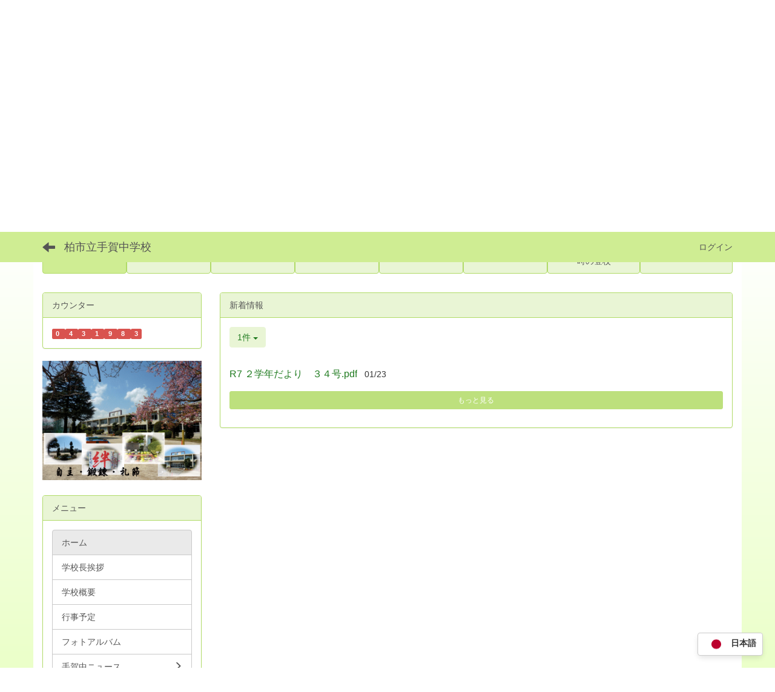

--- FILE ---
content_type: text/html; charset=UTF-8
request_url: https://kashiwa.ed.jp/tega-j/topics/topics/index/limit:1?frame_id=41
body_size: 8449
content:
<!DOCTYPE html>
<html lang="ja" ng-app="NetCommonsApp">
	<head>
		<meta charset="utf-8">
		<meta http-equiv="X-UA-Compatible" content="IE=edge">
		<meta name="viewport" content="width=device-width, initial-scale=1">

                <!-- Global site tag (gtag.js) - Google Analytics -->
                <script async src="https://www.googletagmanager.com/gtag/js?id=G-6F1EJW2LJ8"></script>
                <script>
                  window.dataLayer = window.dataLayer || [];
                  function gtag(){dataLayer.push(arguments);}
                  gtag('js', new Date());

                  gtag('config', 'G-6F1EJW2LJ8');
                  gtag('config', 'UA-70762233-13');
                </script>

		<title>ホーム - 柏市立手賀中学校</title>

		<link href="/tega-j/nc_favicon.ico?1598764860" type="image/x-icon" rel="icon"/><link href="/tega-j/nc_favicon.ico?1598764860" type="image/x-icon" rel="shortcut icon"/><meta name="description" content="柏市立手賀中学校のホームページです。"/><meta name="keywords" content="柏市立手賀中学校,手賀中学校,手賀中,柏市,中学校,千葉県"/><meta name="robots" content="index,follow"/><meta name="copyright" content="Copyright © 2021"/><meta name="author" content="柏市教育委員会"/>
	<link rel="stylesheet" type="text/css" href="/tega-j/components/bootstrap/dist/css/bootstrap.min.css?1550073338"/>
	<link rel="stylesheet" type="text/css" href="/tega-j/components/eonasdan-bootstrap-datetimepicker/build/css/bootstrap-datetimepicker.min.css?1488292322"/>
	<link rel="stylesheet" type="text/css" href="/tega-j/css/net_commons/style.css?1606791399"/>
<link rel="stylesheet" type="text/css" href="/tega-j/css/topics/style.css?1598440966"/><link rel="stylesheet" type="text/css" href="/tega-j/css/pages/style.css?1598440823"/><link rel="stylesheet" type="text/css" href="/tega-j/css/boxes/style.css?1598440597"/><link rel="stylesheet" type="text/css" href="/tega-j/css/workflow/style.css?1598441026"/><link rel="stylesheet" type="text/css" href="/tega-j/css/menus/style.css?1598440792"/><link rel="stylesheet" type="text/css" href="/tega-j/css/frames/style.css?1598440706"/><link rel="stylesheet" type="text/css" href="/tega-j/css/users/style.css?1598440999"/><link rel="stylesheet" type="text/css" href="/tega-j/css/user_attributes/style.css?1598440974"/><link rel="stylesheet" type="text/css" href="/tega-j/css/wysiwyg/style.css?1598441034"/>
	<link rel="stylesheet" type="text/css" href="/tega-j/css/bootstrap.min.css?1598764860"/>
	<link rel="stylesheet" type="text/css" href="/tega-j/theme/NormalGreen/css/style.css?1610091483"/>

	<script type="text/javascript" src="/tega-j/components/jquery/dist/jquery.min.js?1556745568"></script>
	<script type="text/javascript" src="/tega-j/components/bootstrap/dist/js/bootstrap.min.js?1550073338"></script>
	<script type="text/javascript" src="/tega-j/components/angular/angular.min.js?1591287442"></script>
	<script type="text/javascript" src="/tega-j/components/angular-animate/angular-animate.js?1591287442"></script>
	<script type="text/javascript" src="/tega-j/components/angular-bootstrap/ui-bootstrap-tpls.min.js?1485610379"></script>
	<script type="text/javascript" src="/tega-j/js/net_commons/base.js?1606791399"></script>

<script>
NetCommonsApp.constant('NC3_URL', '/tega-j');
NetCommonsApp.constant('LOGIN_USER', {"id":null});
NetCommonsApp.constant('TITLE_ICON_URL', '/tega-j');
</script>


<script type="text/javascript" src="/tega-j/js/topics/topics.js?1598440966"></script><script type="text/javascript" src="/tega-j/js/boxes/boxes.js?1598440597"></script><script type="text/javascript" src="/tega-j/js/net_commons/title_icon_picker.js?1606791399"></script><script type="text/javascript" src="/tega-j/js/menus/menus.js?1598440792"></script><script type="text/javascript" src="/tega-j/js/users/users.js?1598440999"></script><script type="text/x-mathjax-config">
//<![CDATA[
MathJax.Hub.Config({
	skipStartupTypeset: true,
	tex2jax: {
		inlineMath: [['$$','$$'], ['\\\\(','\\\\)']],
		displayMath: [['\\\\[','\\\\]']]
	},
	asciimath2jax: {
		delimiters: [['$$','$$']]
	}
});

//]]>
</script><script type="text/javascript" src="/tega-j/components/MathJax/MathJax.js?config=TeX-MML-AM_CHTML"></script><script type="text/javascript">
//<![CDATA[
$(document).ready(function(){
	MathJax.Hub.Queue(['Typeset', MathJax.Hub, 'nc-container']);
});

//]]>
</script>	</head>

	<body class=" body-nologgedin" ng-controller="NetCommons.base">
		
		

<header id="nc-system-header" class="nc-system-header-nologgedin">
	<nav class="navbar navbar-inverse navbar-fixed-top" role="navigation">
		<div class="container clearfix text-nowrap">
			<div class="navbar-header">
				<button type="button" class="navbar-toggle" data-toggle="collapse" data-target="#nc-system-header-navbar">
					<span class="sr-only">Toggle navigation</span>
					<span class="icon-bar"></span>
					<span class="icon-bar"></span>
					<span class="icon-bar"></span>
				</button>

									<a href="/tega-j/" class="nc-page-refresh pull-left visible-xs navbar-brand"><span class="glyphicon glyphicon-arrow-left"> </span></a>					<a href="/tega-j/" class="nc-page-refresh pull-left hidden-xs navbar-brand"><span class="glyphicon glyphicon-arrow-left"> </span></a>				
				<a href="/tega-j/" class="navbar-brand">柏市立手賀中学校</a>			</div>
			<div id="nc-system-header-navbar" class="navbar-collapse collapse">
				<ul class="nav navbar-nav navbar-right">
					
					
					
					
					
																	<li>
							<a href="/tega-j/auth/login">ログイン</a>						</li>
					
				</ul>
			</div>
		</div>
	</nav>
</header>


<div id="loading" class="nc-loading" ng-show="sending" ng-cloak>
	<img src="/tega-j/img/net_commons/loading.svg?1606791399" alt=""/></div>

		<main id="nc-container" class="container" ng-init="hashChange()">
			
<header id="container-header">
	
<div class="boxes-1">
	<div id="box-17">
<section class="frame panel-none nc-content plugin-announcements">
	
	<div class="panel-body block">
		

	<article>
		<p><img class="img-responsive nc3-img" style="display: block; margin-left: auto; margin-right: auto;" title="柏市立手賀中学校" src="https://kashiwa.ed.jp/tega-j/wysiwyg/image/download/1/5332" alt="柏市立手賀中学校" data-imgid="5332" data-position="" data-size="" /></p>	</article>
	</div>
</section>

<section class="frame panel-none nc-content plugin-accessibility">
	
	<div class="panel-body block">
		    <div class="accessibility-area">
        <script type="text/javascript" src="/tega-j/accessibility/js/jquery.cookie.js?1624432063"></script>        
        <script type="text/javascript" src="/tega-j/accessibility/js/accessibility.js?1624432063"></script>        
        <link rel="stylesheet" type="text/css" href="/tega-j/accessibility/css/accessibility.css?1624432063"/>        
        <link rel="stylesheet" type="text/css" href="/tega-j/accessibility/css/color.css?1624432063" id="setStyle"/>        
        <input type="hidden" id="pass" value="/tega-j/" />
		
		<div class="font-size-area">
			<p>文字</p>
			<input type="button" class="font-size-btn" value="小" onclick="setFontSize(1);saveFontSize(1);" />
        	<input type="button" class="font-size-btn" value="中" onclick="resetFontSize();" />
			<input type="button" class="font-size-btn" value="大" onclick="setFontSize(2);saveFontSize(2);" />
        </div>
        <div class="style-area">
        	<p>背景</p>
        	<input type="button" class="style-white-btn" value="白" onclick="resetStyle();" />
        	<input type="button" class="style-black-btn" value="黒" onclick="setStyleCss(1);saveStyle(1);" />
        	<input type="button" class="style-blue-btn" value="青" onclick="setStyleCss(2);saveStyle(2);" />
        </div>
        <div class="padding-area">
        	<p>行間</p>
        	<input type="button" class="padding-btn" value="小" onclick="setPadding(1);savePadding(1);" />
        	<input type="button" class="padding-btn" value="中" onclick="resetPadding();" />
        	<input type="button" class="padding-btn" value="大" onclick="setPadding(2);savePadding(2);" />
        </div>
    </div>
	</div>
</section>

<section class="frame panel-none nc-content plugin-menus">
	
	<div class="panel-body block">
		
<nav ng-controller="MenusController">

<nav class="menu-header navbar-default">
	<div class="clearfix">
		<button type="button" class="btn btn-default visible-xs-block pull-right navbar-toggle"
				data-toggle="collapse" data-target="#menus-25" aria-expanded="false">
			<span class="icon-bar"></span>
			<span class="icon-bar"></span>
			<span class="icon-bar"></span>
		</button>
	</div>

	<div id="menus-25" class="collapse navbar-collapse">
		<div class="hidden-xs">
			<ul class="list-group nav nav-tabs nav-justified menu-header-tabs" role="tablist">
				<li class="active" ng-click="linkClick('MenuFramesPageHeader254')"><a href="/tega-j/" id="MenuFramesPageHeader254" title="ホーム" class="clearfix"><span>ホーム</span></a></li><li ng-click="linkClick('MenuFramesPageHeader2520')"><a href="/tega-j/行事予定" id="MenuFramesPageHeader2520" title="行事予定" class="clearfix"><span>行事予定</span></a></li><li ng-click="linkClick('MenuFramesPageHeader2521')"><a href="/tega-j/フォトアルバム" id="MenuFramesPageHeader2521" title="フォトアルバム" class="clearfix"><span>フォトアルバム</span></a></li><li ng-click="linkClick('MenuFramesPageHeader2522')"><a href="/tega-j/手賀中ニュース　令和6年度" id="MenuFramesPageHeader2522" title="手賀中ニュース" class="clearfix"><span>手賀中ニュース</span></a></li><li ng-click="linkClick('MenuFramesPageHeader2519')"><a href="/tega-j/おたより" id="MenuFramesPageHeader2519" title="おたより" class="clearfix"><span>おたより</span></a></li><li ng-click="linkClick('MenuFramesPageHeader2525')"><a href="/tega-j/部活動予定等" id="MenuFramesPageHeader2525" title="部活動予定等" class="clearfix"><span>部活動予定等</span></a></li><li ng-click="linkClick('MenuFramesPageHeader2544')"><a href="/tega-j/page_20211110064726" id="MenuFramesPageHeader2544" title="「大雨・台風・大雪」等の自然災害時の登校" class="clearfix"><span>「大雨・台風・大雪」等の自然災害時の登校</span></a></li><li ng-click="linkClick('MenuFramesPageHeader2555')"><a href="/tega-j/リーディングDX" id="MenuFramesPageHeader2555" title="★☆リーディングDX" class="clearfix"><span>★☆リーディングDX</span></a></li>			</ul>
		</div>

		<div class="visible-xs-block">
			<div class="list-group"><a href="/tega-j/" id="MenuFramesPageMajor254" class="list-group-item clearfix menu-tree-0 active"><span class="pull-left">ホーム</span><span class="pull-right"></span></a><a href="/tega-j/行事予定" id="MenuFramesPageMajor2520" class="list-group-item clearfix menu-tree-0"><span class="pull-left">行事予定</span><span class="pull-right"></span></a><a href="/tega-j/フォトアルバム" id="MenuFramesPageMajor2521" class="list-group-item clearfix menu-tree-0"><span class="pull-left">フォトアルバム</span><span class="pull-right"></span></a><a href="/tega-j/手賀中ニュース　令和6年度" id="MenuFramesPageMajor2522" class="list-group-item clearfix menu-tree-0"><span class="pull-left">手賀中ニュース</span><span class="pull-right"></span></a><a href="/tega-j/おたより" id="MenuFramesPageMajor2519" class="list-group-item clearfix menu-tree-0"><span class="pull-left">おたより</span><span class="pull-right"></span></a><a href="/tega-j/部活動予定等" id="MenuFramesPageMajor2525" class="list-group-item clearfix menu-tree-0"><span class="pull-left">部活動予定等</span><span class="pull-right"></span></a><a href="/tega-j/page_20211110064726" id="MenuFramesPageMajor2544" class="list-group-item clearfix menu-tree-0"><span class="pull-left">「大雨・台風・大雪」等の自然災害時の登校</span><span class="pull-right"></span></a><a href="/tega-j/リーディングDX" id="MenuFramesPageMajor2555" class="list-group-item clearfix menu-tree-0"><span class="pull-left">★☆リーディングDX</span><span class="pull-right"></span></a></div>		</div>
	</div>
</nav>


</nav>

	</div>
</section>
</div></div>
</header>

			<div class="row">
				<div id="container-main" role="main" class="col-md-9 col-md-push-3">
<section id="frame-41" class="frame panel panel-default nc-content plugin-topics">
			<div class="panel-heading clearfix">
						<span>新着情報</span>

					</div>
	
	<div class="panel-body block">
		

<header>
			
<span class="btn-group">
	<button type="button" class="btn btn-default dropdown-toggle" data-toggle="dropdown" aria-expanded="false">
		1件		<span class="caret"></span>
	</button>
	<ul class="dropdown-menu" role="menu">
					<li>
				<a href="/tega-j/topics/topics/index/limit:1?frame_id=41">1件</a>			</li>
					<li>
				<a href="/tega-j/topics/topics/index/limit:5?frame_id=41">5件</a>			</li>
					<li>
				<a href="/tega-j/topics/topics/index/limit:10?frame_id=41">10件</a>			</li>
					<li>
				<a href="/tega-j/topics/topics/index/limit:20?frame_id=41">20件</a>			</li>
					<li>
				<a href="/tega-j/topics/topics/index/limit:50?frame_id=41">50件</a>			</li>
					<li>
				<a href="/tega-j/topics/topics/index/limit:100?frame_id=41">100件</a>			</li>
			</ul>
</span>
	
	
	</header>


<article id="topic-frame-41"
			ng-controller="TopicsController" ng-init="initialize({&quot;named&quot;:{&quot;limit&quot;:&quot;1&quot;,&quot;page&quot;:&quot;1&quot;},&quot;paging&quot;:{&quot;page&quot;:1,&quot;current&quot;:1,&quot;count&quot;:1372,&quot;prevPage&quot;:false,&quot;nextPage&quot;:true,&quot;pageCount&quot;:1372,&quot;limit&quot;:1,&quot;queryScope&quot;:null},&quot;params&quot;:{&quot;frame_id&quot;:&quot;41&quot;}}); hashChange();" ng-cloak>
			
<article class="topic-row-outer">
	<div class="clearfix">
		<div class="pull-left topic-title">
			<a href="https://kashiwa.ed.jp/tega-j/cabinets/cabinet_files/view/53/97529a55d9b3597cc0f2300eb4dd5d3e?frame_id=33" ng-click="link($event)">
				R7 ２学年だより　３４号.pdf			</a>
		</div>

		<div class="pull-left topic-status" ng-show="">
					</div>

		
					<div class="pull-left topic-datetime">
				01/23			</div>
		
		
		
			</div>

	</article>
	
	
<article class="topic-row-outer" ng-repeat="item in topics track by $index">
	<div class="clearfix">
		<div class="pull-left topic-title">
			<a ng-href="{{item.Topic.url}}" ng-click="link($event)">
				{{item.Topic.display_title}}
			</a>
		</div>

		<div class="pull-left topic-status" ng-show="(item.Topic.display_status !== '')">
			<span ng-bind-html="item.Topic.display_status | ncHtmlContent"></span>
		</div>

		
					<div class="pull-left topic-datetime">
				{{item.Topic.display_publish_start}}
			</div>
		
		
		
			</div>

	</article>

	<div class="form-group" ng-show="paging.nextPage">
		<button type="button" class="btn btn-info btn-block btn-sm" ng-click="more()">
			もっと見る		</button>
	</div>
</article>
	</div>
</section>
</div>
				
<div id="container-major" class="col-md-3 col-md-pull-9">
	
<div class="boxes-2">
	<div id="box-18">
<section class="frame panel panel-default nc-content plugin-access-counters">
			<div class="panel-heading clearfix">
						<span>カウンター</span>

					</div>
	
	<div class="panel-body block">
		
<div>
				<span class="label label-danger">
			0		</span>
			<span class="label label-danger">
			4		</span>
			<span class="label label-danger">
			3		</span>
			<span class="label label-danger">
			1		</span>
			<span class="label label-danger">
			9		</span>
			<span class="label label-danger">
			8		</span>
			<span class="label label-danger">
			3		</span>
	</div>
	</div>
</section>

<section class="frame panel-none nc-content plugin-announcements">
	
	<div class="panel-body block">
		

	<article>
		<p style="text-align: center;"><img class="img-responsive nc3-img nc3-img-block" title="" src="https://kashiwa.ed.jp/tega-j/wysiwyg/image/download/1/32/big" alt="" /></p>	</article>
	</div>
</section>

<section class="frame panel panel-default nc-content plugin-menus">
			<div class="panel-heading clearfix">
						<span>メニュー</span>

					</div>
	
	<div class="panel-body block">
		
<nav ng-controller="MenusController">
<div class="list-group"><a href="/tega-j/" id="MenuFramesPageMajor164" class="list-group-item clearfix menu-tree-0 active"><span class="pull-left">ホーム</span><span class="pull-right"></span></a><a href="/tega-j/学校長挨拶" id="MenuFramesPageMajor1617" class="list-group-item clearfix menu-tree-0"><span class="pull-left">学校長挨拶</span><span class="pull-right"></span></a><a href="/tega-j/学校概要" id="MenuFramesPageMajor1623" class="list-group-item clearfix menu-tree-0"><span class="pull-left">学校概要</span><span class="pull-right"></span></a><a href="/tega-j/行事予定" id="MenuFramesPageMajor1620" class="list-group-item clearfix menu-tree-0"><span class="pull-left">行事予定</span><span class="pull-right"></span></a><a href="/tega-j/フォトアルバム" id="MenuFramesPageMajor1621" class="list-group-item clearfix menu-tree-0"><span class="pull-left">フォトアルバム</span><span class="pull-right"></span></a><a href="/tega-j/手賀中ニュース　令和6年度" id="MenuFramesPageMajor1622" class="list-group-item clearfix menu-tree-0"><span class="pull-left">手賀中ニュース</span><span class="pull-right"><span class="glyphicon glyphicon-menu-right"> </span> </span></a><a href="/tega-j/令和７年度新入生お知らせ" id="MenuFramesPageMajor1657" class="list-group-item clearfix menu-tree-0"><span class="pull-left">令和７年度新入生お知らせ</span><span class="pull-right"></span></a><a href="/tega-j/インフルエンザ経過報告書" id="MenuFramesPageMajor1628" class="list-group-item clearfix menu-tree-0"><span class="pull-left">療養報告書</span><span class="pull-right"></span></a><a href="/tega-j/おたより" id="MenuFramesPageMajor1619" class="list-group-item clearfix menu-tree-0"><span class="pull-left">おたより</span><span class="pull-right"></span></a><a href="/tega-j/部活動予定等" id="MenuFramesPageMajor1625" class="list-group-item clearfix menu-tree-0"><span class="pull-left">部活動予定等</span><span class="pull-right"></span></a><a href="/tega-j/生徒心得" id="MenuFramesPageMajor1613" class="list-group-item clearfix menu-tree-0"><span class="pull-left">生徒心得</span><span class="pull-right"></span></a><a href="/tega-j/学校評価" id="MenuFramesPageMajor1624" class="list-group-item clearfix menu-tree-0"><span class="pull-left">学校評価</span><span class="pull-right"></span></a><a href="/tega-j/いじめ防止基本方針" id="MenuFramesPageMajor1626" class="list-group-item clearfix menu-tree-0"><span class="pull-left">いじめ防止基本方針</span><span class="pull-right"></span></a><a href="/tega-j/柏市体罰根絶ハンドブック" id="MenuFramesPageMajor1630" class="list-group-item clearfix menu-tree-0"><span class="pull-left">柏市体罰根絶ハンドブック</span><span class="pull-right"></span></a><a href="/tega-j/アクセス" id="MenuFramesPageMajor1618" class="list-group-item clearfix menu-tree-0"><span class="pull-left">アクセス</span><span class="pull-right"></span></a><a href="/tega-j/リンク" id="MenuFramesPageMajor1616" class="list-group-item clearfix menu-tree-0"><span class="pull-left">リンク</span><span class="pull-right"></span></a><a href="/tega-j/給食・献立表" id="MenuFramesPageMajor1627" class="list-group-item clearfix menu-tree-0"><span class="pull-left">給食・献立表</span><span class="pull-right"></span></a><a href="/tega-j/手賀中ファーム-栽培報告" id="MenuFramesPageMajor1629" class="list-group-item clearfix menu-tree-0"><span class="pull-left">手賀中ファーム 栽培報告</span><span class="pull-right"></span></a><a href="/tega-j/校歌" id="MenuFramesPageMajor1631" class="list-group-item clearfix menu-tree-0"><span class="pull-left">校歌</span><span class="pull-right"></span></a><a href="/tega-j/PTA" id="MenuFramesPageMajor1632" class="list-group-item clearfix menu-tree-0"><span class="pull-left">PTA</span><span class="pull-right"></span></a><a href="/tega-j/手賀ＭＡＰ" id="MenuFramesPageMajor1635" class="list-group-item clearfix menu-tree-0"><span class="pull-left">手賀ＭＡＰ</span><span class="pull-right"></span></a><a href="/tega-j/お悩み相談窓口" id="MenuFramesPageMajor1636" class="list-group-item clearfix menu-tree-0"><span class="pull-left">お悩み相談窓口</span><span class="pull-right"></span></a><a href="/tega-j/サポートガイド" id="MenuFramesPageMajor1656" class="list-group-item clearfix menu-tree-0"><span class="pull-left">千葉県版不登校児童生徒・保護者のためのサポートガイド</span><span class="pull-right"></span></a><a href="/tega-j/page_20211110064726" id="MenuFramesPageMajor1644" class="list-group-item clearfix menu-tree-0"><span class="pull-left">「大雨・台風・大雪」等の自然災害時の登校</span><span class="pull-right"></span></a><a href="#" id="MenuFramesPageMajor1647" ng-init="MenuFramesPageMajor1647Icon=0; initialize(&#039;MenuFramesPageMajor1647&#039;, [&quot;MenuFramesPageMajor1648&quot;,&quot;MenuFramesPageMajor1649&quot;,&quot;MenuFramesPageMajor1650&quot;,&quot;MenuFramesPageMajor1651&quot;,&quot;MenuFramesPageMajor1652&quot;], 0)" ng-click="MenuFramesPageMajor1647Icon=!MenuFramesPageMajor1647Icon; switchOpenClose($event, &#039;MenuFramesPageMajor1647&#039;)" class="list-group-item clearfix menu-tree-0"><span class="pull-left">事務室</span><span class="pull-right"><span class="glyphicon glyphicon-menu-right" ng-class="{'glyphicon-menu-right': !MenuFramesPageMajor1647Icon, 'glyphicon-menu-down': MenuFramesPageMajor1647Icon}"> </span> </span></a><a href="/tega-j/事務室/就学援助について" id="MenuFramesPageMajor1649" class="list-group-item clearfix menu-tree-1"><span class="pull-left">就学援助について</span><span class="pull-right"></span></a><a href="/tega-j/事務室/証明書発行" id="MenuFramesPageMajor1650" class="list-group-item clearfix menu-tree-1"><span class="pull-left">証明書発行</span><span class="pull-right"></span></a><a href="/tega-j/事務室/転入の手続き" id="MenuFramesPageMajor1651" class="list-group-item clearfix menu-tree-1"><span class="pull-left">転入の手続き</span><span class="pull-right"></span></a><a href="/tega-j/事務室/転出の手続き" id="MenuFramesPageMajor1652" class="list-group-item clearfix menu-tree-1"><span class="pull-left">転出の手続き</span><span class="pull-right"></span></a><a href="/tega-j/リーディングDX" id="MenuFramesPageMajor1655" class="list-group-item clearfix menu-tree-0"><span class="pull-left">★☆リーディングDX</span><span class="pull-right"></span></a></div></nav>

	</div>
</section>

<section class="frame panel panel-default nc-content plugin-announcements">
	
	<div class="panel-body block">
		

	<article>
		<a target="_blank" href="https://kashiwa.ed.jp/tega-j/wysiwyg/file/download/1/15" rel="noopener"><img style="margin-top:0px;margin-bottom:0px;margin-left:0px;margin-right:0px;border:0px solid rgb(204,204,204);float:none;" title="個人情報の取り扱いについて" alt="個人情報の取り扱いについて" class="img-responsive nc3-img nc3-img-block" src="https://kashiwa.ed.jp/tega-j/wysiwyg/image/download/1/16/medium" /></a>	</article>
	</div>
</section>

<section class="frame panel panel-default nc-content plugin-announcements">
			<div class="panel-heading clearfix">
						<span>リンク</span>

					</div>
	
	<div class="panel-body block">
		

	<article>
		<p style="text-align: center;"><a title="千葉県教育委員会" href="http://www.pref.chiba.lg.jp/kyouiku/" target="_blank" rel="noopener noreferrer"><img class="img-responsive nc3-img nc3-img-block" style="border: 0px solid #cccccc; float: none; margin: 0px;" title="千葉県教育委員会" src="https://kashiwa.ed.jp/tega-j/wysiwyg/image/download/1/17/small" alt="千葉県教育委員会" /><br /></a><a title="学力向上" href="https://www.pref.chiba.lg.jp/cate/kbs/kyouiku/gakkou/gakuryoku/index.html" target="_blank" rel="noopener noreferrer"><img class="img-responsive nc3-img nc3-img-block" style="border: 0px solid #cccccc; width: 123px; height: 37px; float: none; margin: 0px;" title="学力向上" src="https://kashiwa.ed.jp/tega-j/wysiwyg/image/download/1/18/small" alt="学力向上" /><br /></a><a title="家庭学習のすすめ" href="http://www.pref.chiba.lg.jp/kyouiku/shidou/gakuryoku/2011/kateigakus.html" target="_blank" rel="noopener noreferrer"><img class="img-responsive nc3-img nc3-img-block" style="margin-left: 0px; margin-right: 0px; border: 0px solid #cccccc; float: none;" title="家庭学習のすすめ" src="https://kashiwa.ed.jp/tega-j/wysiwyg/image/download/1/19/small" alt="家庭学習のすすめ" /><br /></a><a title="柏市青少年相談員連絡協議会" href="http://www.kashiwa-soudanin.org/" target="_blank" rel="noopener noreferrer"><img class="img-responsive nc3-img nc3-img-block" style="border: 0px solid #cccccc; float: none; margin: 0px;" title="柏市青少年相談員連絡協議会" src="https://kashiwa.ed.jp/tega-j/wysiwyg/image/download/1/20/small" alt="柏市青少年相談員連絡協議会" /><br /></a><a title="親力アップ！いきき子育て広場" href="https://www.skplaza.pref.chiba.lg.jp/ikiiki/" target="_blank" rel="noopener noreferrer"><img class="img-responsive nc3-img nc3-img-block" style="border: 0px solid #cccccc; width: 122px; height: 36px; float: none; margin: 0px;" title="親力アップ！いきいき子育て広場" src="https://kashiwa.ed.jp/tega-j/wysiwyg/image/download/1/21/medium" alt="親力アップ！いきいき子育て広場" /><br /></a><a title="ITアドバイザーオンラインホーム" href="https://sites.google.com/g.kashiwa.ed.jp/jhs/%E3%83%9B%E3%83%BC%E3%83%A0" target="_blank" rel="noopener noreferrer"><img class="img-responsive nc3-img nc3-img-block" title="" src="https://kashiwa.ed.jp/tega-j/wysiwyg/image/download/1/5858/big" alt="" width="121" height="29" data-size="big" data-position="" data-imgid="5858" /><br /></a><a href="http://www.boe.kashiwa.ed.jp/?page_id=651"><img class="img-responsive nc3-img nc3-img-block" style="border-style: solid; border-color: #cccccc; float: none; margin: 0px;" title="" src="https://kashiwa.ed.jp/tega-j/wysiwyg/image/download/1/23/small" alt="" /><br /></a><a href="https://start.miraiseed.jp/TDBZMrtN.html" target="_blank" rel="noopener noreferrer"><img class="img-responsive nc3-img nc3-img-block" style="border: 0px solid #cccccc; float: none; width: 120px; margin: 0px;" title="" src="https://kashiwa.ed.jp/tega-j/wysiwyg/image/download/1/24/small" alt="" /></a></p>	</article>
	</div>
</section>
</div></div>
</div>


							</div>

			
<footer id="container-footer" role="contentinfo">
	
<div class="boxes-5">
	<div id="box-45">
<section class="frame panel-none nc-content plugin-announcements">
	
	<div class="panel-body block">
		

	<article>
		<div id="translateWidget" class="translate-widget">
<div class="dropdown"><button id="dropdownButton" class="dropdown-button"><img src="https://flagcdn.com/w80/jp.png" alt="Japanese" width="40px" /> 日本語</button>
<div id="dropdownContent" class="dropdown-content">
<div data-lang="en"><img src="https://flagcdn.com/w40/us.png" alt="English" /> 英語</div>
<div data-lang="ko"><img src="https://flagcdn.com/w40/kr.png" alt="South Korea" /> 韓国語</div>
<div data-lang="zh-CN"><img src="https://flagcdn.com/w40/cn.png" alt="Chinese" /> 中国語 (簡体字)</div>
<div data-lang="zh-TW"><img src="https://flagcdn.com/w40/cn.png" alt="Chinese" /> 中国語（繁体）</div>
<div data-lang="ur"><img src="https://flagcdn.com/w40/pk.png" alt="Pakistan" /> ウルドゥ語</div>
<div data-lang="si"><img src="https://flagcdn.com/w40/lk.png" alt="Sri Lanka" /> シンハラ語</div>
<div data-lang="tl"><img src="https://flagcdn.com/w40/ph.png" alt="Philippines" /> タガログ語</div>
<div data-lang="ne"><img src="https://flagcdn.com/w40/np.png" alt="Nepal" /> ネパール語</div>
<div data-lang="hi"><img src="https://flagcdn.com/w40/in.png" alt="India" /> ヒンディー語</div>
<div data-lang="vi"><img src="https://flagcdn.com/w40/vn.png" alt="Vietnam" /> ベトナム語</div>
<div data-lang="bn"><img src="https://flagcdn.com/w40/bd.png" alt="Bangladesh" /> ベンガル語</div>
<div data-lang="mn"><img src="https://flagcdn.com/w40/mn.png" alt="Mongolia" /> モンゴル語</div>
</div>
</div>
</div>
<style><!--
.translate-widget {
        position: fixed;
        bottom: 20px;
        right: 20px;
        background-color: #ffffff;
        /*border: 1px solid #ccc;*/
        border-radius: 8px;
        box-shadow: 0 4px 8px rgba(0, 0, 0, 0.1);
        /*padding: 10px;*/
        z-index: 1000;
        font-family: Arial, sans-serif;
    }

    .dropdown {
        position: relative;
        display: inline-block;
    }

.dropdown-button {
    /* background-color: #f9f9f9; */
    background-color: #ffffff;
    border: 1px solid #ccc;
    border-radius: 4px;
    padding: 5px 10px;
    font-size: 14px;
    cursor: pointer;
    font-weight: 700;
}

    .dropdown-content {
        display: none;
        position: absolute;
        bottom: 100%; /* ウィジェットの上に開く */
        right: 0;
        background-color: #ffffff;
        min-width: 160px;
        border: 1px solid #ccc;
        box-shadow: 0 4px 8px rgba(0, 0, 0, 0.1);
        z-index: 1;
    }

    .dropdown-content div {
        padding: 10px;
        cursor: pointer;
        display: flex;
        align-items: center;
    }

    .dropdown-content div img {
        width: 20px;
        height: 14px;
        margin-right: 10px;
    }

    .dropdown-content div:hover {
        background-color: #f1f1f1;
    }

    .dropdown.open .dropdown-content {
        display: block;
    }
--></style>
<script>// <![CDATA[
document.addEventListener("DOMContentLoaded", function () {
        const dropdownButton = document.getElementById("dropdownButton");
        const dropdownContent = document.getElementById("dropdownContent");
        const translateWidget = document.getElementById("translateWidget");

        // Google翻訳サイトではウィジェットを非表示にする
        if (window.location.hostname.includes("kashiwa-ed-jp.translate.goog")) {
            translateWidget.style.display = "none";
            return;
        }

        // ボタンをクリックしてドロップダウンを開閉
        dropdownButton.addEventListener("click", function (event) {
            event.stopPropagation();
            dropdownContent.style.display =
                dropdownContent.style.display === "block" ? "none" : "block";
        });

        // 各言語をクリックしたときの処理
        dropdownContent.addEventListener("click", function (event) {
            const target = event.target.closest("div");
            if (target && target.dataset.lang) {
                const language = target.dataset.lang;
                const translateUrl = `https://translate.google.com/translate?hl=&sl=auto&tl=${language}&u=${encodeURIComponent(
                    window.location.href
                )}`;
                window.location.href = translateUrl; // 選択した言語でリダイレクト
            }
        });

        // ウィジェット以外をクリックしたらドロップダウンを閉じる
        document.addEventListener("click", function () {
            dropdownContent.style.display = "none";
        });
    });
// ]]></script>	</article>
	</div>
</section>
</div></div>
</footer>

		</main>

		<footer id="nc-system-footer" role="contentinfo">
	<div class="box-footer">
		<div class="copyright">Powered by NetCommons</div>
	</div>
</footer>

<script type="text/javascript">
$(function() {
	$(document).on('keypress', 'input:not(.allow-submit)', function(event) {
		return event.which !== 13;
	});
	$('article > blockquote').css('display', 'none');
	$('<button class="btn btn-default nc-btn-blockquote"><span class="glyphicon glyphicon-option-horizontal" aria-hidden="true"></span> </button>')
		.insertBefore('article > blockquote').on('click', function(event) {
			$(this).next('blockquote').toggle();
		});
});
</script>

			</body>
</html>


--- FILE ---
content_type: text/css; charset=UTF-8
request_url: https://kashiwa.ed.jp/tega-j/accessibility/css/accessibility.css?1624432063
body_size: 1084
content:
/* 2020/02/19 1200px以下の画面で非表示になる設定を無効,2018/06/06の記述の一部修正 
                @media (max-width:600px) and (min-width:400px)
                @media (max-width:400px) and (min-width:281px)*/
/* 2018/06/06 スマホサイズでトルグボタンのログインがアクセシビリティと重ならないよう修正
                @media (max-width:600px)
                @media (max-width:400px)
                @media (max-width:281px)*/
/* 2018/06/05 スマホサイズでトルグボタンのログインがアクセシビリティと重ならないよう修正*/
/* 2018/06/04 文字・表示色・行間のフォント背景を白に変更*/
/* 2018/04/27 トルグボタンクリック時のログインでアクセシビリティがクリックできない点を修正*/
/* accessibility
************************************************/
.accessibility-area {
	margin-top: 15px;
	margin-left: 10px;
	margin-right: 10px;
    text-align: right;
    height: 30px;
	line-height: 1em;
	font-size: 13px;
}

/*
@media (max-width:1200px) {
	.accessibility-area {
		display: none; 
	}
}

*/

/* @media (max-width:600px) { */
@media (max-width:600px) and (min-width:400px){
    .accessibility-area {
        height: 30px;
    }
    .font-size-area {
        float: none;
    }
    .style-area {
        float: none;
    }
    .padding-area {
        float: none;
    }
}
/* @media (max-width:400px) { */
@media (max-width:400px) and (min-width:281px) {
    .accessibility-area {
        height: 50px;
    }
    .font-size-area {
        float: none;
    }
    .style-area {
        float: none;
    }
    .padding-area {
        float: none;
    }
}

@media (max-width:281px) {
    .accessibility-area {
        height: 80px;
    }
    .font-size-area {
        float: none;
    }
    .style-area {
        float: none;
    }
    .padding-area {
        float: none;
    }
}
.font-size-area {
	float: right;
	margin-left: 10px;
}
.font-size-area p {
	display: inline-block;
	font-size: 13px;
	color: #9d9d9d;
}
input[type="button"].font-size-btn {
	font-size: 13px;
	color: #000000;
	background: #dcdcdc;
	border: 1px solid #cdcdcd;
	padding: 3px 3px;
}
input[type="button"].font-size-btn:hover {
	background: #ffffff;
}
.style-area {
	float: right;
	margin-left: 10px;
}
.style-area p {
	display: inline-block;
	font-size: 13px;
	color: #9d9d9d;
}
input[type="button"].style-white-btn {
	font-size: 13px;
	color: #000000;
	background: #ffffff;
	border: 1px solid #cdcdcd;
	padding: 3px 3px;
}
input[type="button"].style-black-btn {
	font-size: 13px;
	color: #ffffff;
	background: #000000;
	border: 1px solid #cdcdcd;
	padding: 3px 3px;
}
input[type="button"].style-blue-btn {
	font-size: 13px;
	color: #ffffff;
	background: #0000ff;
	border: 1px solid #cdcdcd;
	padding: 3px 3px;
}
.padding-area {
	float: right;
	margin-left: 10px;
}
.padding-area p {
	display: inline-block;
	font-size: 13px;
	color: #9d9d9d;
}
input[type="button"].padding-btn {
	font-size: 13px;
	color: #000000;
	background: #dcdcdc;
	border: 1px solid #cdcdcd;
	padding: 3px 3px;
}
input[type="button"].padding-btn:hover {
	background: #ffffff;
}
/*文字・表示色・行間のフォント背景を白に変更*/
.font-size-area p{
	background-color: #fff ;
    padding: 3px ;
    color: #000 ;
}
.style-area p{
    background-color: #fff ;
    padding: 3px ;
    color: #000 ;
}
.padding-area p {
	background-color: #fff ;
    padding: 3px ;
    color: #000 ;
}
/*スマホサイズでトルグボタンのログインがアクセシビリティと重ならないよう修正*/
 /*   
.navbar-inverse .navbar-nav > li >a{
        width: 86px ;
        }
*/

/*
navbar-inverse内にアクセシビリティが入っていない場合、
ヘッダーの表示がおかしくなるので上記の修正を無効にしてあります。

*/